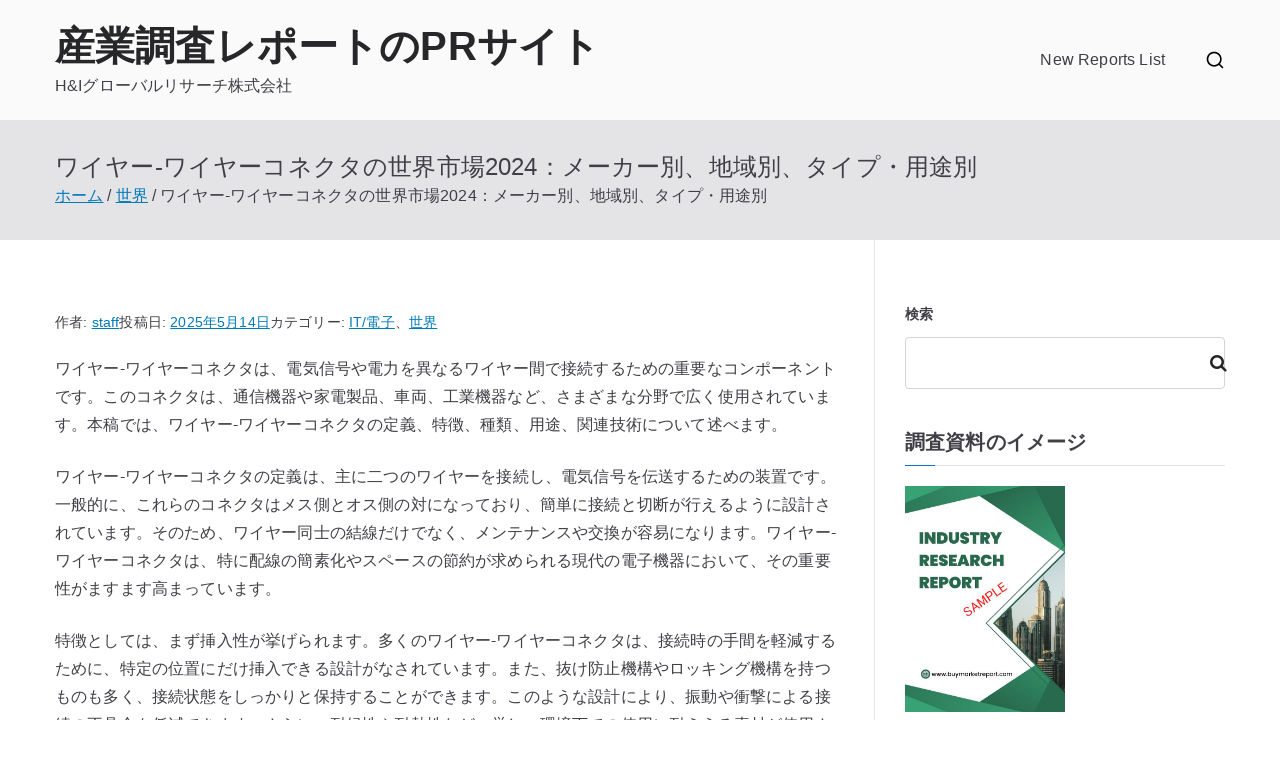

--- FILE ---
content_type: text/html; charset=UTF-8
request_url: https://www.buymarketreport.net/global-wire-to-wire-connectors-market-gir24mkt357155/
body_size: 20354
content:

<!doctype html>
		<html lang="ja">
		
	<head>

				<meta charset="UTF-8">
		<meta name="viewport" content="width=device-width, initial-scale=1">
		<link rel="profile" href="http://gmpg.org/xfn/11">
		
		<meta name='robots' content='index, follow, max-image-preview:large, max-snippet:-1, max-video-preview:-1' />
	<style>img:is([sizes="auto" i], [sizes^="auto," i]) { contain-intrinsic-size: 3000px 1500px }</style>
	
	<!-- This site is optimized with the Yoast SEO plugin v22.6 - https://yoast.com/wordpress/plugins/seo/ -->
	<title>ワイヤー-ワイヤーコネクタの世界市場予測（～2030年）：タイプ別（小型、密閉型）、用途別（照明、空調設備、業務用冷蔵庫、モバイル機器、その他）</title>
	<link rel="canonical" href="https://www.buymarketreport.net/global-wire-to-wire-connectors-market-gir24mkt357155/" />
	<meta property="og:locale" content="ja_JP" />
	<meta property="og:type" content="article" />
	<meta property="og:title" content="ワイヤー-ワイヤーコネクタの世界市場予測（～2030年）：タイプ別（小型、密閉型）、用途別（照明、空調設備、業務用冷蔵庫、モバイル機器、その他）" />
	<meta property="og:description" content="GlobalInfoResearch社の最新調査によると、世界のワイヤー-ワイヤーコネクタ市場規模は2023年にxxxx米ドルと評価され、2030年までに年平均xxxx%でxxxx米ドルに成長すると予測されています。 本レポートは、世界のワイヤー-ワイヤーコネクタ市場に関する詳細かつ包括的な分析です。メーカー別、地域別・国別、タイプ別、用途別の定量分析および定性分析を行っています。市場は絶え間なく変化しているため、本レポートでは競争、需給動向、多くの市場における需要の変化に影響を与える主な要因を調査しています。選定した競合企業の会社概要と製品例、および選定したいくつかのリーダー企業の2024年までの市場シェア予測を掲載しています。 *** 主な特徴 *** ワイヤー-ワイヤーコネクタの世界市場規模および予測：消費金額（百万ドル）、販売数量、平均販売価格、2019-2030年 ワイヤー-ワイヤーコネクタの地域別・国別の市場規模および予測：消費金額（百万ドル）、販売数量、平均販売価格、2019-2030年 ワイヤー-ワイヤーコネクタのタイプ別・用途別の市場規模および予測：消費金額（百万ドル）、販売数量、平均販売価格、2019-2030年 ワイヤー-ワイヤーコネクタの世界主要メーカーの市場シェア、売上高（百万ドル）、販売数量、平均販売単価、2019-2024年 本レポートの主な目的は以下の通りです： - 世界および主要国の市場規模を把握する - ワイヤー-ワイヤーコネクタの成長の可能性を分析する - 各製品と最終用途市場の将来成長を予測する - 市場に影響を与える競争要因を分析する 本レポートでは、世界のワイヤー-ワイヤーコネクタ市場における主要企業を、会社概要、販売数量、売上高、価格、粗利益率、製品ポートフォリオ、地理的プレゼンス、主要動向などのパラメータに基づいて紹介しています。本調査の対象となる主要企業には、TE Connectivity、 3M、 AVX、 Molex、 HIROSE Electric Group、 JST Mfg、 Huawei、 Samtec、 Ideal Electrical、 ABB、 Leocoなどが含まれます。 また、本レポートは市場の促進要因、阻害要因、機会、新製品の発売や承認に関する重要なインサイトを提供します。 *** 市場セグメンテーション ワイヤー-ワイヤーコネクタ市場はタイプ別と用途別に区分されます。セグメント間の成長については2019-2030年の期間においてタイプ別と用途別の消費額の正確な計算と予測を数量と金額で提供します。この分析は、適格なニッチ市場をターゲットとすることでビジネスを拡大するのに役立ちます。 [タイプ別市場セグメント] 小型、密閉型 [用途別市場セグメント] 照明、空調設備、業務用冷蔵庫、モバイル機器、その他 [主要プレーヤー] TE Connectivity、 3M、 AVX、 Molex、 HIROSE Electric Group、 JST Mfg、 Huawei、 Samtec、 Ideal Electrical、 ABB、 Leoco [地域別市場セグメント] - 北米（アメリカ、カナダ、メキシコ） - ヨーロッパ（ドイツ、フランス、イギリス、ロシア、イタリア、その他） - アジア太平洋（中国、日本、韓国、インド、東南アジア、オーストラリア） - 南米（ブラジル、アルゼンチン、コロンビア、その他） - 中東・アフリカ（サウジアラビア、UAE、エジプト、南アフリカ、その他） ※本レポートの内容は、全15章で構成されています。 第1章では、ワイヤー-ワイヤーコネクタの製品範囲、市場概要、市場推計の注意点、基準年について説明する。 第2章では、2019年から2024年までのワイヤー-ワイヤーコネクタの価格、販売数量、売上、世界市場シェアとともに、ワイヤー-ワイヤーコネクタのトップメーカーのプロフィールを紹介する。 第3章では、ワイヤー-ワイヤーコネクタの競争状況、販売数量、売上、トップメーカーの世界市場シェアを景観対比によって強調的に分析する。 第4章では、ワイヤー-ワイヤーコネクタの内訳データを地域レベルで示し、2019年から2030年までの地域別の販売数量、消費量、成長を示す。 第5章と第6章では、2019年から2030年まで、タイプ別、用途別に売上高を区分し、タイプ別、用途別の売上高シェアと成長率を示す。 第7章、第8章、第9章、第10章、第11章では、2019年から2024年までの世界の主要国の販売数量、消費量、市場シェアとともに、国レベルでの販売データを分析する。2025年から2030年までのワイヤー-ワイヤーコネクタの市場予測は販売量と売上をベースに地域別、タイプ別、用途別で掲載する。 第12章、市場ダイナミクス、促進要因、阻害要因、トレンド、ポーターズファイブフォース分析。 第13章、ワイヤー-ワイヤーコネクタの主要原材料、主要サプライヤー、産業チェーン。 第14章と第15章では、ワイヤー-ワイヤーコネクタの販売チャネル、販売代理店、顧客、調査結果と結論について説明する。" />
	<meta property="og:url" content="https://www.buymarketreport.net/global-wire-to-wire-connectors-market-gir24mkt357155/" />
	<meta property="og:site_name" content="産業調査レポートのPRサイト" />
	<meta property="article:published_time" content="2025-05-14T07:25:08+00:00" />
	<meta property="article:modified_time" content="2026-01-05T03:45:13+00:00" />
	<meta name="author" content="staff" />
	<meta name="twitter:card" content="summary_large_image" />
	<meta name="twitter:label1" content="執筆者" />
	<meta name="twitter:data1" content="staff" />
	<meta name="twitter:label2" content="推定読み取り時間" />
	<meta name="twitter:data2" content="2分" />
	<script type="application/ld+json" class="yoast-schema-graph">{"@context":"https://schema.org","@graph":[{"@type":"WebPage","@id":"https://www.buymarketreport.net/global-wire-to-wire-connectors-market-gir24mkt357155/","url":"https://www.buymarketreport.net/global-wire-to-wire-connectors-market-gir24mkt357155/","name":"ワイヤー-ワイヤーコネクタの世界市場予測（～2030年）：タイプ別（小型、密閉型）、用途別（照明、空調設備、業務用冷蔵庫、モバイル機器、その他）","isPartOf":{"@id":"https://www.buymarketreport.net/#website"},"datePublished":"2025-05-14T07:25:08+00:00","dateModified":"2026-01-05T03:45:13+00:00","author":{"@id":"https://www.buymarketreport.net/#/schema/person/d9b5abea9f606defa65423db19955cbe"},"breadcrumb":{"@id":"https://www.buymarketreport.net/global-wire-to-wire-connectors-market-gir24mkt357155/#breadcrumb"},"inLanguage":"ja","potentialAction":[{"@type":"ReadAction","target":["https://www.buymarketreport.net/global-wire-to-wire-connectors-market-gir24mkt357155/"]}]},{"@type":"BreadcrumbList","@id":"https://www.buymarketreport.net/global-wire-to-wire-connectors-market-gir24mkt357155/#breadcrumb","itemListElement":[{"@type":"ListItem","position":1,"name":"ホーム","item":"https://www.buymarketreport.net/"},{"@type":"ListItem","position":2,"name":"ワイヤー-ワイヤーコネクタの世界市場2024：メーカー別、地域別、タイプ・用途別"}]},{"@type":"WebSite","@id":"https://www.buymarketreport.net/#website","url":"https://www.buymarketreport.net/","name":"産業調査レポートのPRサイト","description":"H&amp;Iグローバルリサーチ株式会社","potentialAction":[{"@type":"SearchAction","target":{"@type":"EntryPoint","urlTemplate":"https://www.buymarketreport.net/?s={search_term_string}"},"query-input":"required name=search_term_string"}],"inLanguage":"ja"},{"@type":"Person","@id":"https://www.buymarketreport.net/#/schema/person/d9b5abea9f606defa65423db19955cbe","name":"staff","image":{"@type":"ImageObject","inLanguage":"ja","@id":"https://www.buymarketreport.net/#/schema/person/image/","url":"https://secure.gravatar.com/avatar/8cbe903ddeffc1b8885b566a3bdd8ab2?s=96&d=mm&r=g","contentUrl":"https://secure.gravatar.com/avatar/8cbe903ddeffc1b8885b566a3bdd8ab2?s=96&d=mm&r=g","caption":"staff"},"url":"https://www.buymarketreport.net/author/staff/"}]}</script>
	<!-- / Yoast SEO plugin. -->


<link rel="alternate" type="application/rss+xml" title="産業調査レポートのPRサイト &raquo; フィード" href="https://www.buymarketreport.net/feed/" />
<link rel="alternate" type="application/rss+xml" title="産業調査レポートのPRサイト &raquo; コメントフィード" href="https://www.buymarketreport.net/comments/feed/" />
<script type="text/javascript">
/* <![CDATA[ */
window._wpemojiSettings = {"baseUrl":"https:\/\/s.w.org\/images\/core\/emoji\/15.0.3\/72x72\/","ext":".png","svgUrl":"https:\/\/s.w.org\/images\/core\/emoji\/15.0.3\/svg\/","svgExt":".svg","source":{"concatemoji":"https:\/\/www.buymarketreport.net\/wp-includes\/js\/wp-emoji-release.min.js?ver=6.7.2"}};
/*! This file is auto-generated */
!function(i,n){var o,s,e;function c(e){try{var t={supportTests:e,timestamp:(new Date).valueOf()};sessionStorage.setItem(o,JSON.stringify(t))}catch(e){}}function p(e,t,n){e.clearRect(0,0,e.canvas.width,e.canvas.height),e.fillText(t,0,0);var t=new Uint32Array(e.getImageData(0,0,e.canvas.width,e.canvas.height).data),r=(e.clearRect(0,0,e.canvas.width,e.canvas.height),e.fillText(n,0,0),new Uint32Array(e.getImageData(0,0,e.canvas.width,e.canvas.height).data));return t.every(function(e,t){return e===r[t]})}function u(e,t,n){switch(t){case"flag":return n(e,"\ud83c\udff3\ufe0f\u200d\u26a7\ufe0f","\ud83c\udff3\ufe0f\u200b\u26a7\ufe0f")?!1:!n(e,"\ud83c\uddfa\ud83c\uddf3","\ud83c\uddfa\u200b\ud83c\uddf3")&&!n(e,"\ud83c\udff4\udb40\udc67\udb40\udc62\udb40\udc65\udb40\udc6e\udb40\udc67\udb40\udc7f","\ud83c\udff4\u200b\udb40\udc67\u200b\udb40\udc62\u200b\udb40\udc65\u200b\udb40\udc6e\u200b\udb40\udc67\u200b\udb40\udc7f");case"emoji":return!n(e,"\ud83d\udc26\u200d\u2b1b","\ud83d\udc26\u200b\u2b1b")}return!1}function f(e,t,n){var r="undefined"!=typeof WorkerGlobalScope&&self instanceof WorkerGlobalScope?new OffscreenCanvas(300,150):i.createElement("canvas"),a=r.getContext("2d",{willReadFrequently:!0}),o=(a.textBaseline="top",a.font="600 32px Arial",{});return e.forEach(function(e){o[e]=t(a,e,n)}),o}function t(e){var t=i.createElement("script");t.src=e,t.defer=!0,i.head.appendChild(t)}"undefined"!=typeof Promise&&(o="wpEmojiSettingsSupports",s=["flag","emoji"],n.supports={everything:!0,everythingExceptFlag:!0},e=new Promise(function(e){i.addEventListener("DOMContentLoaded",e,{once:!0})}),new Promise(function(t){var n=function(){try{var e=JSON.parse(sessionStorage.getItem(o));if("object"==typeof e&&"number"==typeof e.timestamp&&(new Date).valueOf()<e.timestamp+604800&&"object"==typeof e.supportTests)return e.supportTests}catch(e){}return null}();if(!n){if("undefined"!=typeof Worker&&"undefined"!=typeof OffscreenCanvas&&"undefined"!=typeof URL&&URL.createObjectURL&&"undefined"!=typeof Blob)try{var e="postMessage("+f.toString()+"("+[JSON.stringify(s),u.toString(),p.toString()].join(",")+"));",r=new Blob([e],{type:"text/javascript"}),a=new Worker(URL.createObjectURL(r),{name:"wpTestEmojiSupports"});return void(a.onmessage=function(e){c(n=e.data),a.terminate(),t(n)})}catch(e){}c(n=f(s,u,p))}t(n)}).then(function(e){for(var t in e)n.supports[t]=e[t],n.supports.everything=n.supports.everything&&n.supports[t],"flag"!==t&&(n.supports.everythingExceptFlag=n.supports.everythingExceptFlag&&n.supports[t]);n.supports.everythingExceptFlag=n.supports.everythingExceptFlag&&!n.supports.flag,n.DOMReady=!1,n.readyCallback=function(){n.DOMReady=!0}}).then(function(){return e}).then(function(){var e;n.supports.everything||(n.readyCallback(),(e=n.source||{}).concatemoji?t(e.concatemoji):e.wpemoji&&e.twemoji&&(t(e.twemoji),t(e.wpemoji)))}))}((window,document),window._wpemojiSettings);
/* ]]> */
</script>
<style id='wp-emoji-styles-inline-css' type='text/css'>

	img.wp-smiley, img.emoji {
		display: inline !important;
		border: none !important;
		box-shadow: none !important;
		height: 1em !important;
		width: 1em !important;
		margin: 0 0.07em !important;
		vertical-align: -0.1em !important;
		background: none !important;
		padding: 0 !important;
	}
</style>
<link rel='stylesheet' id='wp-block-library-css' href='https://www.buymarketreport.net/wp-includes/css/dist/block-library/style.min.css?ver=6.7.2' type='text/css' media='all' />
<style id='wp-block-library-theme-inline-css' type='text/css'>
.wp-block-audio :where(figcaption){color:#555;font-size:13px;text-align:center}.is-dark-theme .wp-block-audio :where(figcaption){color:#ffffffa6}.wp-block-audio{margin:0 0 1em}.wp-block-code{border:1px solid #ccc;border-radius:4px;font-family:Menlo,Consolas,monaco,monospace;padding:.8em 1em}.wp-block-embed :where(figcaption){color:#555;font-size:13px;text-align:center}.is-dark-theme .wp-block-embed :where(figcaption){color:#ffffffa6}.wp-block-embed{margin:0 0 1em}.blocks-gallery-caption{color:#555;font-size:13px;text-align:center}.is-dark-theme .blocks-gallery-caption{color:#ffffffa6}:root :where(.wp-block-image figcaption){color:#555;font-size:13px;text-align:center}.is-dark-theme :root :where(.wp-block-image figcaption){color:#ffffffa6}.wp-block-image{margin:0 0 1em}.wp-block-pullquote{border-bottom:4px solid;border-top:4px solid;color:currentColor;margin-bottom:1.75em}.wp-block-pullquote cite,.wp-block-pullquote footer,.wp-block-pullquote__citation{color:currentColor;font-size:.8125em;font-style:normal;text-transform:uppercase}.wp-block-quote{border-left:.25em solid;margin:0 0 1.75em;padding-left:1em}.wp-block-quote cite,.wp-block-quote footer{color:currentColor;font-size:.8125em;font-style:normal;position:relative}.wp-block-quote:where(.has-text-align-right){border-left:none;border-right:.25em solid;padding-left:0;padding-right:1em}.wp-block-quote:where(.has-text-align-center){border:none;padding-left:0}.wp-block-quote.is-large,.wp-block-quote.is-style-large,.wp-block-quote:where(.is-style-plain){border:none}.wp-block-search .wp-block-search__label{font-weight:700}.wp-block-search__button{border:1px solid #ccc;padding:.375em .625em}:where(.wp-block-group.has-background){padding:1.25em 2.375em}.wp-block-separator.has-css-opacity{opacity:.4}.wp-block-separator{border:none;border-bottom:2px solid;margin-left:auto;margin-right:auto}.wp-block-separator.has-alpha-channel-opacity{opacity:1}.wp-block-separator:not(.is-style-wide):not(.is-style-dots){width:100px}.wp-block-separator.has-background:not(.is-style-dots){border-bottom:none;height:1px}.wp-block-separator.has-background:not(.is-style-wide):not(.is-style-dots){height:2px}.wp-block-table{margin:0 0 1em}.wp-block-table td,.wp-block-table th{word-break:normal}.wp-block-table :where(figcaption){color:#555;font-size:13px;text-align:center}.is-dark-theme .wp-block-table :where(figcaption){color:#ffffffa6}.wp-block-video :where(figcaption){color:#555;font-size:13px;text-align:center}.is-dark-theme .wp-block-video :where(figcaption){color:#ffffffa6}.wp-block-video{margin:0 0 1em}:root :where(.wp-block-template-part.has-background){margin-bottom:0;margin-top:0;padding:1.25em 2.375em}
</style>
<style id='hot-random-image-hot-random-image-block-style-inline-css' type='text/css'>
/*!***************************************************************************************************************************************************************************************************************************************!*\
  !*** css ./node_modules/css-loader/dist/cjs.js??ruleSet[1].rules[4].use[1]!./node_modules/postcss-loader/dist/cjs.js??ruleSet[1].rules[4].use[2]!./node_modules/sass-loader/dist/cjs.js??ruleSet[1].rules[4].use[3]!./src/style.scss ***!
  \***************************************************************************************************************************************************************************************************************************************/
/**
 * The following styles get applied both on the front of your site
 * and in the editor.
 *
 * Replace them with your own styles or remove the file completely.
 */

/*# sourceMappingURL=style-index.css.map*/
</style>
<style id='global-styles-inline-css' type='text/css'>
:root{--wp--preset--aspect-ratio--square: 1;--wp--preset--aspect-ratio--4-3: 4/3;--wp--preset--aspect-ratio--3-4: 3/4;--wp--preset--aspect-ratio--3-2: 3/2;--wp--preset--aspect-ratio--2-3: 2/3;--wp--preset--aspect-ratio--16-9: 16/9;--wp--preset--aspect-ratio--9-16: 9/16;--wp--preset--color--black: #000000;--wp--preset--color--cyan-bluish-gray: #abb8c3;--wp--preset--color--white: #ffffff;--wp--preset--color--pale-pink: #f78da7;--wp--preset--color--vivid-red: #cf2e2e;--wp--preset--color--luminous-vivid-orange: #ff6900;--wp--preset--color--luminous-vivid-amber: #fcb900;--wp--preset--color--light-green-cyan: #7bdcb5;--wp--preset--color--vivid-green-cyan: #00d084;--wp--preset--color--pale-cyan-blue: #8ed1fc;--wp--preset--color--vivid-cyan-blue: #0693e3;--wp--preset--color--vivid-purple: #9b51e0;--wp--preset--gradient--vivid-cyan-blue-to-vivid-purple: linear-gradient(135deg,rgba(6,147,227,1) 0%,rgb(155,81,224) 100%);--wp--preset--gradient--light-green-cyan-to-vivid-green-cyan: linear-gradient(135deg,rgb(122,220,180) 0%,rgb(0,208,130) 100%);--wp--preset--gradient--luminous-vivid-amber-to-luminous-vivid-orange: linear-gradient(135deg,rgba(252,185,0,1) 0%,rgba(255,105,0,1) 100%);--wp--preset--gradient--luminous-vivid-orange-to-vivid-red: linear-gradient(135deg,rgba(255,105,0,1) 0%,rgb(207,46,46) 100%);--wp--preset--gradient--very-light-gray-to-cyan-bluish-gray: linear-gradient(135deg,rgb(238,238,238) 0%,rgb(169,184,195) 100%);--wp--preset--gradient--cool-to-warm-spectrum: linear-gradient(135deg,rgb(74,234,220) 0%,rgb(151,120,209) 20%,rgb(207,42,186) 40%,rgb(238,44,130) 60%,rgb(251,105,98) 80%,rgb(254,248,76) 100%);--wp--preset--gradient--blush-light-purple: linear-gradient(135deg,rgb(255,206,236) 0%,rgb(152,150,240) 100%);--wp--preset--gradient--blush-bordeaux: linear-gradient(135deg,rgb(254,205,165) 0%,rgb(254,45,45) 50%,rgb(107,0,62) 100%);--wp--preset--gradient--luminous-dusk: linear-gradient(135deg,rgb(255,203,112) 0%,rgb(199,81,192) 50%,rgb(65,88,208) 100%);--wp--preset--gradient--pale-ocean: linear-gradient(135deg,rgb(255,245,203) 0%,rgb(182,227,212) 50%,rgb(51,167,181) 100%);--wp--preset--gradient--electric-grass: linear-gradient(135deg,rgb(202,248,128) 0%,rgb(113,206,126) 100%);--wp--preset--gradient--midnight: linear-gradient(135deg,rgb(2,3,129) 0%,rgb(40,116,252) 100%);--wp--preset--font-size--small: 13px;--wp--preset--font-size--medium: 20px;--wp--preset--font-size--large: 36px;--wp--preset--font-size--x-large: 42px;--wp--preset--spacing--20: 0.44rem;--wp--preset--spacing--30: 0.67rem;--wp--preset--spacing--40: 1rem;--wp--preset--spacing--50: 1.5rem;--wp--preset--spacing--60: 2.25rem;--wp--preset--spacing--70: 3.38rem;--wp--preset--spacing--80: 5.06rem;--wp--preset--shadow--natural: 6px 6px 9px rgba(0, 0, 0, 0.2);--wp--preset--shadow--deep: 12px 12px 50px rgba(0, 0, 0, 0.4);--wp--preset--shadow--sharp: 6px 6px 0px rgba(0, 0, 0, 0.2);--wp--preset--shadow--outlined: 6px 6px 0px -3px rgba(255, 255, 255, 1), 6px 6px rgba(0, 0, 0, 1);--wp--preset--shadow--crisp: 6px 6px 0px rgba(0, 0, 0, 1);}:root { --wp--style--global--content-size: 760px;--wp--style--global--wide-size: 1160px; }:where(body) { margin: 0; }.wp-site-blocks > .alignleft { float: left; margin-right: 2em; }.wp-site-blocks > .alignright { float: right; margin-left: 2em; }.wp-site-blocks > .aligncenter { justify-content: center; margin-left: auto; margin-right: auto; }:where(.wp-site-blocks) > * { margin-block-start: 24px; margin-block-end: 0; }:where(.wp-site-blocks) > :first-child { margin-block-start: 0; }:where(.wp-site-blocks) > :last-child { margin-block-end: 0; }:root { --wp--style--block-gap: 24px; }:root :where(.is-layout-flow) > :first-child{margin-block-start: 0;}:root :where(.is-layout-flow) > :last-child{margin-block-end: 0;}:root :where(.is-layout-flow) > *{margin-block-start: 24px;margin-block-end: 0;}:root :where(.is-layout-constrained) > :first-child{margin-block-start: 0;}:root :where(.is-layout-constrained) > :last-child{margin-block-end: 0;}:root :where(.is-layout-constrained) > *{margin-block-start: 24px;margin-block-end: 0;}:root :where(.is-layout-flex){gap: 24px;}:root :where(.is-layout-grid){gap: 24px;}.is-layout-flow > .alignleft{float: left;margin-inline-start: 0;margin-inline-end: 2em;}.is-layout-flow > .alignright{float: right;margin-inline-start: 2em;margin-inline-end: 0;}.is-layout-flow > .aligncenter{margin-left: auto !important;margin-right: auto !important;}.is-layout-constrained > .alignleft{float: left;margin-inline-start: 0;margin-inline-end: 2em;}.is-layout-constrained > .alignright{float: right;margin-inline-start: 2em;margin-inline-end: 0;}.is-layout-constrained > .aligncenter{margin-left: auto !important;margin-right: auto !important;}.is-layout-constrained > :where(:not(.alignleft):not(.alignright):not(.alignfull)){max-width: var(--wp--style--global--content-size);margin-left: auto !important;margin-right: auto !important;}.is-layout-constrained > .alignwide{max-width: var(--wp--style--global--wide-size);}body .is-layout-flex{display: flex;}.is-layout-flex{flex-wrap: wrap;align-items: center;}.is-layout-flex > :is(*, div){margin: 0;}body .is-layout-grid{display: grid;}.is-layout-grid > :is(*, div){margin: 0;}body{padding-top: 0px;padding-right: 0px;padding-bottom: 0px;padding-left: 0px;}a:where(:not(.wp-element-button)){text-decoration: underline;}:root :where(.wp-element-button, .wp-block-button__link){background-color: #32373c;border-width: 0;color: #fff;font-family: inherit;font-size: inherit;line-height: inherit;padding: calc(0.667em + 2px) calc(1.333em + 2px);text-decoration: none;}.has-black-color{color: var(--wp--preset--color--black) !important;}.has-cyan-bluish-gray-color{color: var(--wp--preset--color--cyan-bluish-gray) !important;}.has-white-color{color: var(--wp--preset--color--white) !important;}.has-pale-pink-color{color: var(--wp--preset--color--pale-pink) !important;}.has-vivid-red-color{color: var(--wp--preset--color--vivid-red) !important;}.has-luminous-vivid-orange-color{color: var(--wp--preset--color--luminous-vivid-orange) !important;}.has-luminous-vivid-amber-color{color: var(--wp--preset--color--luminous-vivid-amber) !important;}.has-light-green-cyan-color{color: var(--wp--preset--color--light-green-cyan) !important;}.has-vivid-green-cyan-color{color: var(--wp--preset--color--vivid-green-cyan) !important;}.has-pale-cyan-blue-color{color: var(--wp--preset--color--pale-cyan-blue) !important;}.has-vivid-cyan-blue-color{color: var(--wp--preset--color--vivid-cyan-blue) !important;}.has-vivid-purple-color{color: var(--wp--preset--color--vivid-purple) !important;}.has-black-background-color{background-color: var(--wp--preset--color--black) !important;}.has-cyan-bluish-gray-background-color{background-color: var(--wp--preset--color--cyan-bluish-gray) !important;}.has-white-background-color{background-color: var(--wp--preset--color--white) !important;}.has-pale-pink-background-color{background-color: var(--wp--preset--color--pale-pink) !important;}.has-vivid-red-background-color{background-color: var(--wp--preset--color--vivid-red) !important;}.has-luminous-vivid-orange-background-color{background-color: var(--wp--preset--color--luminous-vivid-orange) !important;}.has-luminous-vivid-amber-background-color{background-color: var(--wp--preset--color--luminous-vivid-amber) !important;}.has-light-green-cyan-background-color{background-color: var(--wp--preset--color--light-green-cyan) !important;}.has-vivid-green-cyan-background-color{background-color: var(--wp--preset--color--vivid-green-cyan) !important;}.has-pale-cyan-blue-background-color{background-color: var(--wp--preset--color--pale-cyan-blue) !important;}.has-vivid-cyan-blue-background-color{background-color: var(--wp--preset--color--vivid-cyan-blue) !important;}.has-vivid-purple-background-color{background-color: var(--wp--preset--color--vivid-purple) !important;}.has-black-border-color{border-color: var(--wp--preset--color--black) !important;}.has-cyan-bluish-gray-border-color{border-color: var(--wp--preset--color--cyan-bluish-gray) !important;}.has-white-border-color{border-color: var(--wp--preset--color--white) !important;}.has-pale-pink-border-color{border-color: var(--wp--preset--color--pale-pink) !important;}.has-vivid-red-border-color{border-color: var(--wp--preset--color--vivid-red) !important;}.has-luminous-vivid-orange-border-color{border-color: var(--wp--preset--color--luminous-vivid-orange) !important;}.has-luminous-vivid-amber-border-color{border-color: var(--wp--preset--color--luminous-vivid-amber) !important;}.has-light-green-cyan-border-color{border-color: var(--wp--preset--color--light-green-cyan) !important;}.has-vivid-green-cyan-border-color{border-color: var(--wp--preset--color--vivid-green-cyan) !important;}.has-pale-cyan-blue-border-color{border-color: var(--wp--preset--color--pale-cyan-blue) !important;}.has-vivid-cyan-blue-border-color{border-color: var(--wp--preset--color--vivid-cyan-blue) !important;}.has-vivid-purple-border-color{border-color: var(--wp--preset--color--vivid-purple) !important;}.has-vivid-cyan-blue-to-vivid-purple-gradient-background{background: var(--wp--preset--gradient--vivid-cyan-blue-to-vivid-purple) !important;}.has-light-green-cyan-to-vivid-green-cyan-gradient-background{background: var(--wp--preset--gradient--light-green-cyan-to-vivid-green-cyan) !important;}.has-luminous-vivid-amber-to-luminous-vivid-orange-gradient-background{background: var(--wp--preset--gradient--luminous-vivid-amber-to-luminous-vivid-orange) !important;}.has-luminous-vivid-orange-to-vivid-red-gradient-background{background: var(--wp--preset--gradient--luminous-vivid-orange-to-vivid-red) !important;}.has-very-light-gray-to-cyan-bluish-gray-gradient-background{background: var(--wp--preset--gradient--very-light-gray-to-cyan-bluish-gray) !important;}.has-cool-to-warm-spectrum-gradient-background{background: var(--wp--preset--gradient--cool-to-warm-spectrum) !important;}.has-blush-light-purple-gradient-background{background: var(--wp--preset--gradient--blush-light-purple) !important;}.has-blush-bordeaux-gradient-background{background: var(--wp--preset--gradient--blush-bordeaux) !important;}.has-luminous-dusk-gradient-background{background: var(--wp--preset--gradient--luminous-dusk) !important;}.has-pale-ocean-gradient-background{background: var(--wp--preset--gradient--pale-ocean) !important;}.has-electric-grass-gradient-background{background: var(--wp--preset--gradient--electric-grass) !important;}.has-midnight-gradient-background{background: var(--wp--preset--gradient--midnight) !important;}.has-small-font-size{font-size: var(--wp--preset--font-size--small) !important;}.has-medium-font-size{font-size: var(--wp--preset--font-size--medium) !important;}.has-large-font-size{font-size: var(--wp--preset--font-size--large) !important;}.has-x-large-font-size{font-size: var(--wp--preset--font-size--x-large) !important;}
:root :where(.wp-block-pullquote){font-size: 1.5em;line-height: 1.6;}
</style>
<link rel='stylesheet' id='font-awesome-all-css' href='https://www.buymarketreport.net/wp-content/themes/zakra/assets/lib/font-awesome/css/all.min.css?ver=6.2.4' type='text/css' media='all' />
<link rel='stylesheet' id='font-awesome-solid-css' href='https://www.buymarketreport.net/wp-content/themes/zakra/assets/lib/font-awesome/css/solid.min.css?ver=6.2.4' type='text/css' media='all' />
<link rel='stylesheet' id='font-awesome-4-css' href='https://www.buymarketreport.net/wp-content/themes/zakra/assets/lib/font-awesome/css/font-awesome.min.css?ver=4.7.0' type='text/css' media='all' />
<link rel='stylesheet' id='zakra-style-css' href='https://www.buymarketreport.net/wp-content/themes/zakra/style.css?ver=6.7.2' type='text/css' media='all' />
<style id='zakra-style-inline-css' type='text/css'>
@media screen and (min-width: 768px) {.zak-primary{width:70%;}}.zak-footer-bar{color:#fafafa;}
</style>
<link rel="https://api.w.org/" href="https://www.buymarketreport.net/wp-json/" /><link rel="alternate" title="JSON" type="application/json" href="https://www.buymarketreport.net/wp-json/wp/v2/posts/618783" /><link rel="EditURI" type="application/rsd+xml" title="RSD" href="https://www.buymarketreport.net/xmlrpc.php?rsd" />
<meta name="generator" content="WordPress 6.7.2" />
<link rel='shortlink' href='https://www.buymarketreport.net/?p=618783' />
<link rel="alternate" title="oEmbed (JSON)" type="application/json+oembed" href="https://www.buymarketreport.net/wp-json/oembed/1.0/embed?url=https%3A%2F%2Fwww.buymarketreport.net%2Fglobal-wire-to-wire-connectors-market-gir24mkt357155%2F" />
<link rel="alternate" title="oEmbed (XML)" type="text/xml+oembed" href="https://www.buymarketreport.net/wp-json/oembed/1.0/embed?url=https%3A%2F%2Fwww.buymarketreport.net%2Fglobal-wire-to-wire-connectors-market-gir24mkt357155%2F&#038;format=xml" />

		<style type="text/css">
			
					</style>

		
	</head>

<body class="post-template-default single single-post postid-618783 single-format-standard zak-site-layout--right zak-container--wide zak-content-area--bordered has-page-header has-breadcrumbs">


		<div id="page" class="zak-site">
				<a class="skip-link screen-reader-text" href="#zak-content">内容をスキップ</a>
		
		<header id="zak-masthead" class="zak-header zak-layout-1 zak-layout-1-style-1">
		
			
					<div class="zak-main-header">
			<div class="zak-container">
				<div class="zak-row">
		
	<div class="zak-header-col zak-header-col--1">

		
<div class="site-branding">
		<div class="site-info-wrap">
		
		<p class="site-title ">
		<a href="https://www.buymarketreport.net/" rel="home">産業調査レポートのPRサイト</a>
	</p>


				<p class="site-description ">H&amp;Iグローバルリサーチ株式会社</p>
		</div>
</div><!-- .site-branding -->

	</div> <!-- /.zak-header__block--one -->


	<div class="zak-header-col zak-header-col--2">

					
<nav id="zak-primary-nav" class="zak-main-nav main-navigation zak-primary-nav zak-layout-1 zak-layout-1-style-1">
	<ul id="zak-primary-menu" class="zak-primary-menu"><li class=""><a href="https://www.buymarketreport.net/new-reports-list/">New Reports List</a></li>
</ul></nav><!-- #zak-primary-nav -->


	<div class="zak-header-actions zak-header-actions--desktop">

		<div class="zak-header-action zak-header-search">
    <a href="#" class="zak-header-search__toggle">
        <svg class="zak-icon zakra-icon--magnifying-glass" xmlns="http://www.w3.org/2000/svg" viewBox="0 0 24 24"><path d="M21 22c-.3 0-.5-.1-.7-.3L16.6 18c-1.5 1.2-3.5 2-5.6 2-5 0-9-4-9-9s4-9 9-9 9 4 9 9c0 2.1-.7 4.1-2 5.6l3.7 3.7c.4.4.4 1 0 1.4-.2.2-.4.3-.7.3zM11 4c-3.9 0-7 3.1-7 7s3.1 7 7 7c1.9 0 3.6-.8 4.9-2 0 0 0-.1.1-.1s0 0 .1-.1c1.2-1.3 2-3 2-4.9C18 7.1 14.9 4 11 4z" /></svg>    </a>
    
<div class="zak-search-container">
<form role="search" method="get" class="zak-search-form" action="https://www.buymarketreport.net/">
	<label class="zak-search-field-label">
		<div class="zak-icon--search">

			<svg class="zak-icon zakra-icon--magnifying-glass" xmlns="http://www.w3.org/2000/svg" viewBox="0 0 24 24"><path d="M21 22c-.3 0-.5-.1-.7-.3L16.6 18c-1.5 1.2-3.5 2-5.6 2-5 0-9-4-9-9s4-9 9-9 9 4 9 9c0 2.1-.7 4.1-2 5.6l3.7 3.7c.4.4.4 1 0 1.4-.2.2-.4.3-.7.3zM11 4c-3.9 0-7 3.1-7 7s3.1 7 7 7c1.9 0 3.6-.8 4.9-2 0 0 0-.1.1-.1s0 0 .1-.1c1.2-1.3 2-3 2-4.9C18 7.1 14.9 4 11 4z" /></svg>
		</div>

		<span class="screen-reader-text">Search for:</span>

		<input type="search"
				class="zak-search-field"
				placeholder="Type &amp; hit Enter &hellip;"
				value=""
				name="s"
				title="Search for:"
		>
	</label>

	<input type="submit" class="zak-search-submit"
			value="Search" />

		<input type="hidden" name="post_type" value="product" />
	</form>
<button class="zak-icon--close" role="button">
</button>
</div>
</div>

			</div> <!-- #zak-header-actions -->

	

<div class="zak-toggle-menu "

	>

	
	<button class="zak-menu-toggle"
			aria-label="メインメニュー" >

		<svg class="zak-icon zakra-icon--magnifying-glass-bars" xmlns="http://www.w3.org/2000/svg" viewBox="0 0 24 24"><path d="M17 20H3a1 1 0 0 1 0-2h14a1 1 0 0 1 0 2Zm4-2a1 1 0 0 1-.71-.29L18 15.4a6.29 6.29 0 0 1-10-5A6.43 6.43 0 0 1 14.3 4a6.31 6.31 0 0 1 6.3 6.3 6.22 6.22 0 0 1-1.2 3.7l2.31 2.3a1 1 0 0 1 0 1.42A1 1 0 0 1 21 18ZM14.3 6a4.41 4.41 0 0 0-4.3 4.4 4.25 4.25 0 0 0 4.3 4.2 4.36 4.36 0 0 0 4.3-4.3A4.36 4.36 0 0 0 14.3 6ZM6 14H3a1 1 0 0 1 0-2h3a1 1 0 0 1 0 2Zm0-6H3a1 1 0 0 1 0-2h3a1 1 0 0 1 0 2Z" /></svg>
	</button> <!-- /.zak-menu-toggle -->

	<nav id="zak-mobile-nav" class="zak-main-nav zak-mobile-nav"

		>

		<div class="zak-mobile-nav__header">
							
<div class="zak-search-container">
<form role="search" method="get" class="zak-search-form" action="https://www.buymarketreport.net/">
	<label class="zak-search-field-label">
		<div class="zak-icon--search">

			<svg class="zak-icon zakra-icon--magnifying-glass" xmlns="http://www.w3.org/2000/svg" viewBox="0 0 24 24"><path d="M21 22c-.3 0-.5-.1-.7-.3L16.6 18c-1.5 1.2-3.5 2-5.6 2-5 0-9-4-9-9s4-9 9-9 9 4 9 9c0 2.1-.7 4.1-2 5.6l3.7 3.7c.4.4.4 1 0 1.4-.2.2-.4.3-.7.3zM11 4c-3.9 0-7 3.1-7 7s3.1 7 7 7c1.9 0 3.6-.8 4.9-2 0 0 0-.1.1-.1s0 0 .1-.1c1.2-1.3 2-3 2-4.9C18 7.1 14.9 4 11 4z" /></svg>
		</div>

		<span class="screen-reader-text">Search for:</span>

		<input type="search"
				class="zak-search-field"
				placeholder="Type &amp; hit Enter &hellip;"
				value=""
				name="s"
				title="Search for:"
		>
	</label>

	<input type="submit" class="zak-search-submit"
			value="Search" />

		<input type="hidden" name="post_type" value="product" />
	</form>
<button class="zak-icon--close" role="button">
</button>
</div>
			
			<!-- Mobile nav close icon. -->
			<button id="zak-mobile-nav-close" class="zak-mobile-nav-close" aria-label="Close Button">
				<svg class="zak-icon zakra-icon--x-mark" xmlns="http://www.w3.org/2000/svg" viewBox="0 0 24 24"><path d="m14 12 7.6-7.6c.6-.6.6-1.5 0-2-.6-.6-1.5-.6-2 0L12 10 4.4 2.4c-.6-.6-1.5-.6-2 0s-.6 1.5 0 2L10 12l-7.6 7.6c-.6.6-.6 1.5 0 2 .3.3.6.4 1 .4s.7-.1 1-.4L12 14l7.6 7.6c.3.3.6.4 1 .4s.7-.1 1-.4c.6-.6.6-1.5 0-2L14 12z" /></svg>			</button>
		</div> <!-- /.zak-mobile-nav__header -->

		<ul id="zak-mobile-menu" class="zak-mobile-menu"><li class=""><a href="https://www.buymarketreport.net/new-reports-list/">New Reports List</a></li>
</ul>
			<div class="zak-mobile-menu-label">
							</div>

		
	</nav> <!-- /#zak-mobile-nav-->

</div> <!-- /.zak-toggle-menu -->

				</div> <!-- /.zak-header__block-two -->

				</div> <!-- /.zak-row -->
			</div> <!-- /.zak-container -->
		</div> <!-- /.zak-main-header -->
		

				</header><!-- #zak-masthead -->
		


<div class="zak-page-header zak-style-1">
	<div class="zak-container">
		<div class="zak-row">
					<div class="zak-page-header__title">
			<h1 class="zak-page-title">

				ワイヤー-ワイヤーコネクタの世界市場2024：メーカー別、地域別、タイプ・用途別
			</h1>

					</div>
				<div class="zak-breadcrumbs">

			<nav role="navigation" aria-label="パンくずリスト" class="breadcrumb-trail breadcrumbs" itemprop="breadcrumb"><ul class="trail-items" itemscope itemtype="http://schema.org/BreadcrumbList"><meta name="numberOfItems" content="3" /><meta name="itemListOrder" content="Ascending" /><li itemprop="itemListElement" itemscope itemtype="http://schema.org/ListItem" class="trail-item"><a href="https://www.buymarketreport.net/" rel="home" itemprop="item"><span itemprop="name">ホーム</span></a><meta itemprop="position" content="1" /></li><li itemprop="itemListElement" itemscope itemtype="http://schema.org/ListItem" class="trail-item"><a href="https://www.buymarketreport.net/category/%e4%b8%96%e7%95%8c/" itemprop="item"><span itemprop="name">世界</span></a><meta itemprop="position" content="2" /></li><li class="trail-item trail-end"><span>ワイヤー-ワイヤーコネクタの世界市場2024：メーカー別、地域別、タイプ・用途別</span></li></ul></nav>
		</div> <!-- /.zak-breadcrumbs -->
				</div> <!-- /.zak-row-->
	</div> <!-- /.zak-container-->
</div>
<!-- /.page-header -->

		<div id="zak-content" class="zak-content">
					<div class="zak-container">
				<div class="zak-row">
		
	<main id="zak-primary" class="zak-primary">
		
		
<article id="post-618783" class="zak-style-1 post-618783 post type-post status-publish format-standard hentry category-it- category-4 zakra-single-article zakra-article-post">
	
	<div class="zak-post-content">
	<header class="zak-entry-header">
			</header> <!-- .zak-entry-header -->
	<div class="zak-entry-meta">
		<span class="zak-byline"> 作者: <span class="author vcard"><a class="url fn n" href="https://www.buymarketreport.net/author/staff/">staff</a></span></span><span class="zak-posted-on">投稿日: <a href="https://www.buymarketreport.net/global-wire-to-wire-connectors-market-gir24mkt357155/" rel="bookmark"><time class="entry-date published updated" datetime="2025-05-14T16:25:08+09:00">2025年5月14日</time></a></span><span class="zak-cat-links">カテゴリー: <a href="https://www.buymarketreport.net/category/it-%e9%9b%bb%e5%ad%90/" rel="category tag">IT/電子</a>、<a href="https://www.buymarketreport.net/category/%e4%b8%96%e7%95%8c/" rel="category tag">世界</a></span>	</div> <!-- .zak-entry-meta -->

<div class="entry-content">
	<p>ワイヤー-ワイヤーコネクタは、電気信号や電力を異なるワイヤー間で接続するための重要なコンポーネントです。このコネクタは、通信機器や家電製品、車両、工業機器など、さまざまな分野で広く使用されています。本稿では、ワイヤー-ワイヤーコネクタの定義、特徴、種類、用途、関連技術について述べます。</p>
<p>ワイヤー-ワイヤーコネクタの定義は、主に二つのワイヤーを接続し、電気信号を伝送するための装置です。一般的に、これらのコネクタはメス側とオス側の対になっており、簡単に接続と切断が行えるように設計されています。そのため、ワイヤー同士の結線だけでなく、メンテナンスや交換が容易になります。ワイヤー-ワイヤーコネクタは、特に配線の簡素化やスペースの節約が求められる現代の電子機器において、その重要性がますます高まっています。</p>
<p>特徴としては、まず挿入性が挙げられます。多くのワイヤー-ワイヤーコネクタは、接続時の手間を軽減するために、特定の位置にだけ挿入できる設計がなされています。また、抜け防止機構やロッキング機構を持つものも多く、接続状態をしっかりと保持することができます。このような設計により、振動や衝撃による接続の不具合を低減できます。さらに、耐候性や耐熱性など、厳しい環境下での使用に耐えうる素材が使用されることが多いため、長期間にわたり信頼性の高い性能を維持できます。</p>
<p>ワイヤー-ワイヤーコネクタは、その形状や機能に応じてさまざまな種類が存在します。代表的な種類には、以下のようなものがあります。</p>
<p>1. **ハーネスコネクタ**：複数のワイヤーを束ねて接続するために使用されるコネクタです。自動車などでは、車両全体のワイヤーハーネスが利用されています。</p>
<p>2. **ターミナルブロック**：ワイヤーを一定の位置で集約し、接続・分岐するためのもので、主に工業機器での利用が多いです。</p>
<p>3. **RJコネクタ**：特に通信機器に使用されるもので、ネットワークケーブルの接続に広く用いられています。このコネクタは、デジタル信号の伝送において、高い精度と速度を提供します。</p>
<p>4. **ロック機構付きコネクタ**：接続時に自動的にロックされる機能を持ち、抜け防止効果があるため、特に振動の多い環境に向いています。</p>
<p>ワイヤー-ワイヤーコネクタの用途は非常に多岐にわたります。例えば、自動車産業では、エンジン制御ユニットやセンサー、各種電装品を接続するために使用されます。家庭用電化製品では、モーターやシステム基板を接続するために頻繁に使用されるほか、コンピュータや通信機器においてもデータの転送を行う重要な役割を果たします。また、工業分野では、ロボットや生産ラインで使用される各種センサーやアクチュエーターの接続にも利用されています。</p>
<p>さらに、ワイヤー-ワイヤーコネクタは関連技術と密接に関係しています。例えば、はんだ付けや圧着技術は、ワイヤーとコネクタが適切に接続されるために必要な技術です。これらの技術の向上により、より小型で高密度なコネクタの開発が進んでおり、通信や自動車の分野では特にその恩恵が顕著です。また、無線通信技術の進展に伴い、コネクタ自体も無線での利用が考慮されることが増えてきました。</p>
<p>最新の技術動向としては、IoT（Internet of Things）におけるワイヤレスソリューションが挙げられます。これにより、物理的な接続を必要としない通信手法が導入されつつありますが、依然としてワイヤー-ワイヤーコネクタは多くのシステムの基盤を支えており、その重要性は変わりません。また、電気自動車や再生可能エネルギー関連の技術においても、高効率なコネクタ技術の開発がますます進んでおり、次世代のエネルギー供給システムにおける役割も期待されています。</p>
<p>結論として、ワイヤー-ワイヤーコネクタは、電気機器の信頼性、安全性、効率性を確保するために非常に重要な役割を果たしています。その種類や用途は広範囲にわたり、関連技術の進化とともに進化し続けています。今後も新しい技術が導入されることで、ワイヤー-ワイヤーコネクタの機能性やデザインの革新が期待され、多様な分野での利用が進むことでしょう。</p>
<p>GlobalInfoResearch社の最新調査によると、世界のワイヤー-ワイヤーコネクタ市場規模は2023年にxxxx米ドルと評価され、2030年までに年平均xxxx%でxxxx米ドルに成長すると予測されています。<br />
本レポートは、世界のワイヤー-ワイヤーコネクタ市場に関する詳細かつ包括的な分析です。メーカー別、地域別・国別、タイプ別、用途別の定量分析および定性分析を行っています。市場は絶え間なく変化しているため、本レポートでは競争、需給動向、多くの市場における需要の変化に影響を与える主な要因を調査しています。選定した競合企業の会社概要と製品例、および選定したいくつかのリーダー企業の2024年までの市場シェア予測を掲載しています。</p>
<p>*** 主な特徴 ***</p>
<p>ワイヤー-ワイヤーコネクタの世界市場規模および予測：消費金額（百万ドル）、販売数量、平均販売価格、2019-2030年</p>
<p>ワイヤー-ワイヤーコネクタの地域別・国別の市場規模および予測：消費金額（百万ドル）、販売数量、平均販売価格、2019-2030年</p>
<p>ワイヤー-ワイヤーコネクタのタイプ別・用途別の市場規模および予測：消費金額（百万ドル）、販売数量、平均販売価格、2019-2030年</p>
<p>ワイヤー-ワイヤーコネクタの世界主要メーカーの市場シェア、売上高（百万ドル）、販売数量、平均販売単価、2019-2024年</p>
<p>本レポートの主な目的は以下の通りです：</p>
<p>&#8211; 世界および主要国の市場規模を把握する<br />
&#8211; ワイヤー-ワイヤーコネクタの成長の可能性を分析する<br />
&#8211; 各製品と最終用途市場の将来成長を予測する<br />
&#8211; 市場に影響を与える競争要因を分析する</p>
<p>本レポートでは、世界のワイヤー-ワイヤーコネクタ市場における主要企業を、会社概要、販売数量、売上高、価格、粗利益率、製品ポートフォリオ、地理的プレゼンス、主要動向などのパラメータに基づいて紹介しています。本調査の対象となる主要企業には、TE Connectivity、 3M、 AVX、 Molex、 HIROSE Electric Group、 JST Mfg、 Huawei、 Samtec、 Ideal Electrical、 ABB、 Leocoなどが含まれます。</p>
<p>また、本レポートは市場の促進要因、阻害要因、機会、新製品の発売や承認に関する重要なインサイトを提供します。</p>
<p>*** 市場セグメンテーション</p>
<p>ワイヤー-ワイヤーコネクタ市場はタイプ別と用途別に区分されます。セグメント間の成長については2019-2030年の期間においてタイプ別と用途別の消費額の正確な計算と予測を数量と金額で提供します。この分析は、適格なニッチ市場をターゲットとすることでビジネスを拡大するのに役立ちます。</p>
<p>[タイプ別市場セグメント]<br />
小型、密閉型</p>
<p>[用途別市場セグメント]<br />
照明、空調設備、業務用冷蔵庫、モバイル機器、その他</p>
<p>[主要プレーヤー]<br />
TE Connectivity、 3M、 AVX、 Molex、 HIROSE Electric Group、 JST Mfg、 Huawei、 Samtec、 Ideal Electrical、 ABB、 Leoco</p>
<p>[地域別市場セグメント]<br />
&#8211; 北米（アメリカ、カナダ、メキシコ）<br />
&#8211; ヨーロッパ（ドイツ、フランス、イギリス、ロシア、イタリア、その他）<br />
&#8211; アジア太平洋（中国、日本、韓国、インド、東南アジア、オーストラリア）<br />
&#8211; 南米（ブラジル、アルゼンチン、コロンビア、その他）<br />
&#8211; 中東・アフリカ（サウジアラビア、UAE、エジプト、南アフリカ、その他）</p>
<p>※本レポートの内容は、全15章で構成されています。</p>
<p>第1章では、ワイヤー-ワイヤーコネクタの製品範囲、市場概要、市場推計の注意点、基準年について説明する。</p>
<p>第2章では、2019年から2024年までのワイヤー-ワイヤーコネクタの価格、販売数量、売上、世界市場シェアとともに、ワイヤー-ワイヤーコネクタのトップメーカーのプロフィールを紹介する。</p>
<p>第3章では、ワイヤー-ワイヤーコネクタの競争状況、販売数量、売上、トップメーカーの世界市場シェアを景観対比によって強調的に分析する。</p>
<p>第4章では、ワイヤー-ワイヤーコネクタの内訳データを地域レベルで示し、2019年から2030年までの地域別の販売数量、消費量、成長を示す。</p>
<p>第5章と第6章では、2019年から2030年まで、タイプ別、用途別に売上高を区分し、タイプ別、用途別の売上高シェアと成長率を示す。</p>
<p>第7章、第8章、第9章、第10章、第11章では、2019年から2024年までの世界の主要国の販売数量、消費量、市場シェアとともに、国レベルでの販売データを分析する。2025年から2030年までのワイヤー-ワイヤーコネクタの市場予測は販売量と売上をベースに地域別、タイプ別、用途別で掲載する。</p>
<p>第12章、市場ダイナミクス、促進要因、阻害要因、トレンド、ポーターズファイブフォース分析。</p>
<p>第13章、ワイヤー-ワイヤーコネクタの主要原材料、主要サプライヤー、産業チェーン。</p>
<p>第14章と第15章では、ワイヤー-ワイヤーコネクタの販売チャネル、販売代理店、顧客、調査結果と結論について説明する。</p>
<hr><figure class="wp-block-image"><img class="hot-random-image" style="width:69%; height:auto;" src="https://www.buymarketreport.net/wp-content/random-sample/image-223_jp_2.gif" alt="産業調査資料のイメージ" /></figure><hr><p>1 市場概要<br />
    1.1 製品の概要と範囲<br />
    1.2 市場推定と基準年<br />
    1.3 タイプ別市場分析<br />
        1.3.1 概要:世界のワイヤー-ワイヤーコネクタのタイプ別消費額：2019年対2023年対2030年<br />
        小型、密閉型<br />
    1.4 用途別市場分析<br />
        1.4.1 概要:世界のワイヤー-ワイヤーコネクタの用途別消費額：2019年対2023年対2030年<br />
        照明、空調設備、業務用冷蔵庫、モバイル機器、その他<br />
    1.5 世界のワイヤー-ワイヤーコネクタ市場規模と予測<br />
        1.5.1 世界のワイヤー-ワイヤーコネクタ消費額（2019年対2023年対2030年）<br />
        1.5.2 世界のワイヤー-ワイヤーコネクタ販売数量（2019年-2030年）<br />
        1.5.3 世界のワイヤー-ワイヤーコネクタの平均価格（2019年-2030年）</p>
<p>2 メーカープロフィール<br />
※掲載企業リスト：TE Connectivity、 3M、 AVX、 Molex、 HIROSE Electric Group、 JST Mfg、 Huawei、 Samtec、 Ideal Electrical、 ABB、 Leoco<br />
Company A<br />
Company Aの詳細<br />
Company Aの主要事業<br />
Company Aのワイヤー-ワイヤーコネクタ製品およびサービス<br />
Company Aのワイヤー-ワイヤーコネクタの販売数量、平均価格、売上高、粗利益率、市場シェア（2019-2024）<br />
Company Aの最近の動向/最新情報<br />
Company B<br />
Company Bの詳細<br />
Company Bの主要事業<br />
Company Bのワイヤー-ワイヤーコネクタ製品およびサービス<br />
Company Bのワイヤー-ワイヤーコネクタの販売数量、平均価格、売上高、粗利益率、市場シェア（2019-2024）<br />
Company Bの最近の動向/最新情報<br />
&#8230;<br />
&#8230;</p>
<p>3 競争環境：メーカー別ワイヤー-ワイヤーコネクタ市場分析<br />
    3.1 世界のワイヤー-ワイヤーコネクタのメーカー別販売数量（2019-2024）<br />
    3.2 世界のワイヤー-ワイヤーコネクタのメーカー別売上高（2019-2024）<br />
    3.3 世界のワイヤー-ワイヤーコネクタのメーカー別平均価格（2019-2024）<br />
    3.4 市場シェア分析（2023年）<br />
        3.4.1 ワイヤー-ワイヤーコネクタのメーカー別売上および市場シェア(%)：2023年<br />
        3.4.2 2023年におけるワイヤー-ワイヤーコネクタメーカー上位3社の市場シェア<br />
        3.4.3 2023年におけるワイヤー-ワイヤーコネクタメーカー上位6社の市場シェア<br />
    3.5 ワイヤー-ワイヤーコネクタ市場:全体企業フットプリント分析<br />
        3.5.1 ワイヤー-ワイヤーコネクタ市場：地域別フットプリント<br />
        3.5.2 ワイヤー-ワイヤーコネクタ市場：製品タイプ別フットプリント<br />
        3.5.3 ワイヤー-ワイヤーコネクタ市場：用途別フットプリント<br />
    3.6 新規参入企業と参入障壁<br />
    3.7 合併、買収、契約、提携</p>
<p>4 地域別消費分析<br />
    4.1 世界のワイヤー-ワイヤーコネクタの地域別市場規模<br />
        4.1.1 地域別ワイヤー-ワイヤーコネクタ販売数量（2019年-2030年）<br />
        4.1.2 ワイヤー-ワイヤーコネクタの地域別消費額（2019年-2030年）<br />
        4.1.3 ワイヤー-ワイヤーコネクタの地域別平均価格（2019年-2030年）<br />
    4.2 北米のワイヤー-ワイヤーコネクタの消費額（2019年-2030年）<br />
    4.3 欧州のワイヤー-ワイヤーコネクタの消費額（2019年-2030年）<br />
    4.4 アジア太平洋のワイヤー-ワイヤーコネクタの消費額（2019年-2030年）<br />
    4.5 南米のワイヤー-ワイヤーコネクタの消費額（2019年-2030年）<br />
    4.6 中東・アフリカのワイヤー-ワイヤーコネクタの消費額（2019年-2030年）</p>
<p>5 タイプ別市場セグメント<br />
    5.1 世界のワイヤー-ワイヤーコネクタのタイプ別販売数量（2019年-2030年）<br />
    5.2 世界のワイヤー-ワイヤーコネクタのタイプ別消費額（2019年-2030年）<br />
    5.3 世界のワイヤー-ワイヤーコネクタのタイプ別平均価格（2019年-2030年）</p>
<p>6 用途別市場セグメント<br />
    6.1 世界のワイヤー-ワイヤーコネクタの用途別販売数量（2019年-2030年）<br />
    6.2 世界のワイヤー-ワイヤーコネクタの用途別消費額（2019年-2030年）<br />
    6.3 世界のワイヤー-ワイヤーコネクタの用途別平均価格（2019年-2030年）</p>
<p>7 北米市場<br />
    7.1 北米のワイヤー-ワイヤーコネクタのタイプ別販売数量（2019年-2030年）<br />
    7.2 北米のワイヤー-ワイヤーコネクタの用途別販売数量（2019年-2030年）<br />
    7.3 北米のワイヤー-ワイヤーコネクタの国別市場規模<br />
        7.3.1 北米のワイヤー-ワイヤーコネクタの国別販売数量（2019年-2030年）<br />
        7.3.2 北米のワイヤー-ワイヤーコネクタの国別消費額（2019年-2030年）<br />
        7.3.3 アメリカの市場規模・予測（2019年-2030年）<br />
        7.3.4 カナダの市場規模・予測（2019年-2030年）<br />
        7.3.5 メキシコの市場規模・予測（2019年-2030年）</p>
<p>8 欧州市場<br />
    8.1 欧州のワイヤー-ワイヤーコネクタのタイプ別販売数量（2019年-2030年）<br />
    8.2 欧州のワイヤー-ワイヤーコネクタの用途別販売数量（2019年-2030年）<br />
    8.3 欧州のワイヤー-ワイヤーコネクタの国別市場規模<br />
        8.3.1 欧州のワイヤー-ワイヤーコネクタの国別販売数量（2019年-2030年）<br />
        8.3.2 欧州のワイヤー-ワイヤーコネクタの国別消費額（2019年-2030年）<br />
        8.3.3 ドイツの市場規模・予測（2019年-2030年）<br />
        8.3.4 フランスの市場規模・予測（2019年-2030年）<br />
        8.3.5 イギリスの市場規模・予測（2019年-2030年）<br />
        8.3.6 ロシアの市場規模・予測（2019年-2030年）<br />
        8.3.7 イタリアの市場規模・予測（2019年-2030年）</p>
<p>9 アジア太平洋市場<br />
    9.1 アジア太平洋のワイヤー-ワイヤーコネクタのタイプ別販売数量（2019年-2030年）<br />
    9.2 アジア太平洋のワイヤー-ワイヤーコネクタの用途別販売数量（2019年-2030年）<br />
    9.3 アジア太平洋のワイヤー-ワイヤーコネクタの地域別市場規模<br />
        9.3.1 アジア太平洋のワイヤー-ワイヤーコネクタの地域別販売数量（2019年-2030年）<br />
        9.3.2 アジア太平洋のワイヤー-ワイヤーコネクタの地域別消費額（2019年-2030年）<br />
        9.3.3 中国の市場規模・予測（2019年-2030年）<br />
        9.3.4 日本の市場規模・予測（2019年-2030年）<br />
        9.3.5 韓国の市場規模・予測（2019年-2030年）<br />
        9.3.6 インドの市場規模・予測（2019年-2030年）<br />
        9.3.7 東南アジアの市場規模・予測（2019年-2030年）<br />
        9.3.8 オーストラリアの市場規模・予測（2019年-2030年）</p>
<p>10 南米市場<br />
    10.1 南米のワイヤー-ワイヤーコネクタのタイプ別販売数量（2019年-2030年）<br />
    10.2 南米のワイヤー-ワイヤーコネクタの用途別販売数量（2019年-2030年）<br />
    10.3 南米のワイヤー-ワイヤーコネクタの国別市場規模<br />
        10.3.1 南米のワイヤー-ワイヤーコネクタの国別販売数量（2019年-2030年）<br />
        10.3.2 南米のワイヤー-ワイヤーコネクタの国別消費額（2019年-2030年）<br />
        10.3.3 ブラジルの市場規模・予測（2019年-2030年）<br />
        10.3.4 アルゼンチンの市場規模・予測（2019年-2030年）</p>
<p>11 中東・アフリカ市場<br />
    11.1 中東・アフリカのワイヤー-ワイヤーコネクタのタイプ別販売数量（2019年-2030年）<br />
    11.2 中東・アフリカのワイヤー-ワイヤーコネクタの用途別販売数量（2019年-2030年）<br />
    11.3 中東・アフリカのワイヤー-ワイヤーコネクタの国別市場規模<br />
        11.3.1 中東・アフリカのワイヤー-ワイヤーコネクタの国別販売数量（2019年-2030年）<br />
        11.3.2 中東・アフリカのワイヤー-ワイヤーコネクタの国別消費額（2019年-2030年）<br />
        11.3.3 トルコの市場規模・予測（2019年-2030年）<br />
        11.3.4 エジプトの市場規模推移と予測（2019年-2030年）<br />
        11.3.5 サウジアラビアの市場規模・予測（2019年-2030年）<br />
        11.3.6 南アフリカの市場規模・予測（2019年-2030年）</p>
<p>12 市場ダイナミクス<br />
    12.1 ワイヤー-ワイヤーコネクタの市場促進要因<br />
    12.2 ワイヤー-ワイヤーコネクタの市場抑制要因<br />
    12.3 ワイヤー-ワイヤーコネクタの動向分析<br />
    12.4 ポーターズファイブフォース分析<br />
        12.4.1 新規参入者の脅威<br />
        12.4.2 サプライヤーの交渉力<br />
        12.4.3 買い手の交渉力<br />
        12.4.4 代替品の脅威<br />
        12.4.5 競争上のライバル関係</p>
<p>13 原材料と産業チェーン<br />
    13.1 ワイヤー-ワイヤーコネクタの原材料と主要メーカー<br />
    13.2 ワイヤー-ワイヤーコネクタの製造コスト比率<br />
    13.3 ワイヤー-ワイヤーコネクタの製造プロセス<br />
    13.4 産業バリューチェーン分析</p>
<p>14 流通チャネル別出荷台数<br />
    14.1 販売チャネル<br />
        14.1.1 エンドユーザーへの直接販売<br />
        14.1.2 代理店<br />
    14.2 ワイヤー-ワイヤーコネクタの主な流通業者<br />
    14.3 ワイヤー-ワイヤーコネクタの主な顧客</p>
<p>15 調査結果と結論</p>
<p>16 付録<br />
    16.1 調査方法<br />
    16.2 調査プロセスとデータソース<br />
    16.3 免責事項</p>
<p>*** 表一覧 ***</p>
<p>・世界のワイヤー-ワイヤーコネクタのタイプ別消費額（百万米ドル、2019年対2023年対2030年）<br />
・世界のワイヤー-ワイヤーコネクタの用途別消費額（百万米ドル、2019年対2023年対2030年）<br />
・世界のワイヤー-ワイヤーコネクタのメーカー別販売数量<br />
・世界のワイヤー-ワイヤーコネクタのメーカー別売上高<br />
・世界のワイヤー-ワイヤーコネクタのメーカー別平均価格<br />
・ワイヤー-ワイヤーコネクタにおけるメーカーの市場ポジション（ティア1、ティア2、ティア3）<br />
・主要メーカーの本社とワイヤー-ワイヤーコネクタの生産拠点<br />
・ワイヤー-ワイヤーコネクタ市場:各社の製品タイプフットプリント<br />
・ワイヤー-ワイヤーコネクタ市場:各社の製品用途フットプリント<br />
・ワイヤー-ワイヤーコネクタ市場の新規参入企業と参入障壁<br />
・ワイヤー-ワイヤーコネクタの合併、買収、契約、提携<br />
・ワイヤー-ワイヤーコネクタの地域別販売量(2019-2030)<br />
・ワイヤー-ワイヤーコネクタの地域別消費額(2019-2030)<br />
・ワイヤー-ワイヤーコネクタの地域別平均価格(2019-2030)<br />
・世界のワイヤー-ワイヤーコネクタのタイプ別販売量(2019-2030)<br />
・世界のワイヤー-ワイヤーコネクタのタイプ別消費額(2019-2030)<br />
・世界のワイヤー-ワイヤーコネクタのタイプ別平均価格(2019-2030)<br />
・世界のワイヤー-ワイヤーコネクタの用途別販売量(2019-2030)<br />
・世界のワイヤー-ワイヤーコネクタの用途別消費額(2019-2030)<br />
・世界のワイヤー-ワイヤーコネクタの用途別平均価格(2019-2030)<br />
・北米のワイヤー-ワイヤーコネクタのタイプ別販売量(2019-2030)<br />
・北米のワイヤー-ワイヤーコネクタの用途別販売量(2019-2030)<br />
・北米のワイヤー-ワイヤーコネクタの国別販売量(2019-2030)<br />
・北米のワイヤー-ワイヤーコネクタの国別消費額(2019-2030)<br />
・欧州のワイヤー-ワイヤーコネクタのタイプ別販売量(2019-2030)<br />
・欧州のワイヤー-ワイヤーコネクタの用途別販売量(2019-2030)<br />
・欧州のワイヤー-ワイヤーコネクタの国別販売量(2019-2030)<br />
・欧州のワイヤー-ワイヤーコネクタの国別消費額(2019-2030)<br />
・アジア太平洋のワイヤー-ワイヤーコネクタのタイプ別販売量(2019-2030)<br />
・アジア太平洋のワイヤー-ワイヤーコネクタの用途別販売量(2019-2030)<br />
・アジア太平洋のワイヤー-ワイヤーコネクタの国別販売量(2019-2030)<br />
・アジア太平洋のワイヤー-ワイヤーコネクタの国別消費額(2019-2030)<br />
・南米のワイヤー-ワイヤーコネクタのタイプ別販売量(2019-2030)<br />
・南米のワイヤー-ワイヤーコネクタの用途別販売量(2019-2030)<br />
・南米のワイヤー-ワイヤーコネクタの国別販売量(2019-2030)<br />
・南米のワイヤー-ワイヤーコネクタの国別消費額(2019-2030)<br />
・中東・アフリカのワイヤー-ワイヤーコネクタのタイプ別販売量(2019-2030)<br />
・中東・アフリカのワイヤー-ワイヤーコネクタの用途別販売量(2019-2030)<br />
・中東・アフリカのワイヤー-ワイヤーコネクタの国別販売量(2019-2030)<br />
・中東・アフリカのワイヤー-ワイヤーコネクタの国別消費額(2019-2030)<br />
・ワイヤー-ワイヤーコネクタの原材料<br />
・ワイヤー-ワイヤーコネクタ原材料の主要メーカー<br />
・ワイヤー-ワイヤーコネクタの主な販売業者<br />
・ワイヤー-ワイヤーコネクタの主な顧客</p>
<p>*** 図一覧 ***</p>
<p>・ワイヤー-ワイヤーコネクタの写真<br />
・グローバルワイヤー-ワイヤーコネクタのタイプ別売上（百万米ドル）<br />
・グローバルワイヤー-ワイヤーコネクタのタイプ別売上シェア、2023年<br />
・グローバルワイヤー-ワイヤーコネクタの用途別消費額（百万米ドル）<br />
・グローバルワイヤー-ワイヤーコネクタの用途別売上シェア、2023年<br />
・グローバルのワイヤー-ワイヤーコネクタの消費額（百万米ドル）<br />
・グローバルワイヤー-ワイヤーコネクタの消費額と予測<br />
・グローバルワイヤー-ワイヤーコネクタの販売量<br />
・グローバルワイヤー-ワイヤーコネクタの価格推移<br />
・グローバルワイヤー-ワイヤーコネクタのメーカー別シェア、2023年<br />
・ワイヤー-ワイヤーコネクタメーカー上位3社（売上高）市場シェア、2023年<br />
・ワイヤー-ワイヤーコネクタメーカー上位6社（売上高）市場シェア、2023年<br />
・グローバルワイヤー-ワイヤーコネクタの地域別市場シェア<br />
・北米のワイヤー-ワイヤーコネクタの消費額<br />
・欧州のワイヤー-ワイヤーコネクタの消費額<br />
・アジア太平洋のワイヤー-ワイヤーコネクタの消費額<br />
・南米のワイヤー-ワイヤーコネクタの消費額<br />
・中東・アフリカのワイヤー-ワイヤーコネクタの消費額<br />
・グローバルワイヤー-ワイヤーコネクタのタイプ別市場シェア<br />
・グローバルワイヤー-ワイヤーコネクタのタイプ別平均価格<br />
・グローバルワイヤー-ワイヤーコネクタの用途別市場シェア<br />
・グローバルワイヤー-ワイヤーコネクタの用途別平均価格<br />
・米国のワイヤー-ワイヤーコネクタの消費額<br />
・カナダのワイヤー-ワイヤーコネクタの消費額<br />
・メキシコのワイヤー-ワイヤーコネクタの消費額<br />
・ドイツのワイヤー-ワイヤーコネクタの消費額<br />
・フランスのワイヤー-ワイヤーコネクタの消費額<br />
・イギリスのワイヤー-ワイヤーコネクタの消費額<br />
・ロシアのワイヤー-ワイヤーコネクタの消費額<br />
・イタリアのワイヤー-ワイヤーコネクタの消費額<br />
・中国のワイヤー-ワイヤーコネクタの消費額<br />
・日本のワイヤー-ワイヤーコネクタの消費額<br />
・韓国のワイヤー-ワイヤーコネクタの消費額<br />
・インドのワイヤー-ワイヤーコネクタの消費額<br />
・東南アジアのワイヤー-ワイヤーコネクタの消費額<br />
・オーストラリアのワイヤー-ワイヤーコネクタの消費額<br />
・ブラジルのワイヤー-ワイヤーコネクタの消費額<br />
・アルゼンチンのワイヤー-ワイヤーコネクタの消費額<br />
・トルコのワイヤー-ワイヤーコネクタの消費額<br />
・エジプトのワイヤー-ワイヤーコネクタの消費額<br />
・サウジアラビアのワイヤー-ワイヤーコネクタの消費額<br />
・南アフリカのワイヤー-ワイヤーコネクタの消費額<br />
・ワイヤー-ワイヤーコネクタ市場の促進要因<br />
・ワイヤー-ワイヤーコネクタ市場の阻害要因<br />
・ワイヤー-ワイヤーコネクタ市場の動向<br />
・ポーターズファイブフォース分析<br />
・ワイヤー-ワイヤーコネクタの製造コスト構造分析<br />
・ワイヤー-ワイヤーコネクタの製造工程分析<br />
・ワイヤー-ワイヤーコネクタの産業チェーン<br />
・販売チャネル： エンドユーザーへの直接販売 vs 販売代理店<br />
・直接チャネルの長所と短所<br />
・間接チャネルの長所と短所<br />
・方法論<br />
・調査プロセスとデータソース</p>
<p><strong>★当レポートに関するお問い合わせ先(購入・見積)★</p>
<p>■ 英文タイトル：Global Wire-to-Wire Connectors Market 2024<br />
■ レポートの形態：英文PDF<br />
■ レポートコード：GIR24MKT357155<br />
■ 販売会社：H&#038;Iグローバルリサーチ株式会社（東京都中央区）<br />
</strong> </p>
<div class="extra-hatom"><span class="entry-title">ワイヤー-ワイヤーコネクタの世界市場2024：メーカー別、地域別、タイプ・用途別</span></div><strong>■ お問い合わせフォーム ⇒ <a href="https://www.marketreport.jp/contact_pass?report=ワイヤー-ワイヤーコネクタの世界市場2024：メーカー別、地域別、タイプ・用途別&post_url=https://www.buymarketreport.net/global-wire-to-wire-connectors-market-gir24mkt357155/&code=GIR24MKT357155" target="_blank">https://www.marketreport.jp/contact</a></strong><hr><figure class="wp-block-image"><img class="hot-random-image" style="width:100%; height:auto;" src="https://www.buymarketreport.net/wp-content/random-banner/Blue%20and%20White%20Minimalist%20Business%20Consultant%20LinkedIn%20Background%20Photo_v1.png" alt="産業調査レポートの総合販売サイト広報" /></figure><hr><div class="mrc-multi-remote-reports" style="margin:1.5em 0;"><ul style="margin:0;padding-left:1.2em;list-style:disc;"><li style="margin:.35em 0;"><a href="https://www.marketreport.biz/global-aerospace-grade-aluminum-honeycomb-core-market-qyr/" style="color:blue;font-size:0.9em;">航空宇宙用アルミニウムハニカムコア市場2025年（世界主要地域と日本市場規模を掲載）：5052アルミニウム合金、5056アルミニウム合金</a></li><li style="margin:.35em 0;"><a href="https://www.industryreport.jp/global-deep-bed-filter-market-research-report-indr-051748/" style="color:blue;font-size:0.9em;">ディープベッドフィルターの世界市場</a></li><li style="margin:.35em 0;"><a href="https://www.global-data-information.com/global-nucleic-acid-isolation-and-purification-kit-market-qyr24mkt162923/" style="color:blue;font-size:0.9em;">核酸分離精製キットの世界市場2025：種類別（DNA分離・精製、RNA分離・精製）、用途別分析</a></li><li style="margin:.35em 0;"><a href="https://www.globalresearch.co.jp/global-microwave-oven-market-report-emr25dc1110/" style="color:blue;font-size:0.9em;">世界の電子レンジ市場・予測 2025-2034</a></li><li style="margin:.35em 0;"><a href="https://www.buymarketreport.com/rf-switches/" style="color:blue;font-size:0.9em;">世界のRFスイッチ市場（2025 – 2034）：種類別、産業別分析レポート</a></li><li style="margin:.35em 0;"><a href="https://www.industry-reports.com/global-construction-machinery-electrification-market-qyr/" style="color:blue;font-size:0.9em;">建設機械電動化市場2025年（世界主要地域と日本市場規模を掲載）：電動ショベル、電動ローダー、電動コンクリート機械、その他</a></li><li style="margin:.35em 0;"><a href="https://www.mktsdata.com/beer-packaging-market/" style="color:blue;font-size:0.9em;">世界のビール包装市場展望：2025年から2033年の間に、CAGRは2.9%で成長すると予測</a></li><li style="margin:.35em 0;"><a href="https://www.reportnavi.com/global-halogen-electronic-transformers-market-mon24mkt540449/" style="color:blue;font-size:0.9em;">ハロゲン電子変圧器市場：グローバル予測2025年-2031年</a></li><li style="margin:.35em 0;"><a href="https://www.marketsanddata.com/global-pseudomonas-aeruginosa-pneumonia-drug-market-gir24mkt416787/" style="color:blue;font-size:0.9em;">緑膿菌肺炎治療薬の世界市場2025：メーカー別、地域別、タイプ・用途別</a></li><li style="margin:.35em 0;"><a href="https://mkt.globalresearch.co.jp/global-structural-heart-devices-market-bzw25ja1439" style="color:blue;font-size:0.9em;">心臓構造用デバイスのグローバル市場規模調査、製品別（心臓弁デバイス、環状形成リング、オクルーダ＆デリバリーシステム、その他製品）、手技別（置換手技、修復手技）、エンドユーザー別（病院、外来外科センター、心臓センター、その他）、地域別予測：2022-2032年</a></li><li style="margin:.35em 0;"><a href="https://www.marketsreport.jp/thiomethoxam-cas-153719234-market-data-rg-074392" style="color:blue;font-size:0.9em;">世界のチオメトキサム市場</a></li><li style="margin:.35em 0;"><a href="https://www.marketreport.jp/industrial-and-commercial-led-lighting-market" style="color:blue;font-size:0.9em;">世界の産業用・商業用LED照明市場（2025年～2033年）：製品別（ランプ、照明器具）、用途別（屋内用、屋外用）、最終用途別（産業用、商業用）、地域別</a></li></ul></div><hr></div><!-- .entry-content -->

	</article><!-- #post-618783 -->


	<nav class="navigation post-navigation" aria-label="投稿">
		<h2 class="screen-reader-text">投稿ナビゲーション</h2>
		<div class="nav-links"><div class="nav-previous"><a href="https://www.buymarketreport.net/global-soft-tissue-allograft-of-cartilage-market-gir24mkt389562/" rel="prev">軟骨用軟部組織同種移植の世界市場2024：メーカー別、地域別、タイプ・用途別</a></div><div class="nav-next"><a href="https://www.buymarketreport.net/global-video-conferencing-camera-market-mon24mkt644070/" rel="next">ビデオ会議カメラ市場：グローバル予測2025年-2031年</a></div></div>
	</nav>
			</main><!-- /.zak-primary -->


<aside id="zak-secondary" class="zak-secondary ">
		<section id="block-2" class="widget widget_block widget_search"><form role="search" method="get" action="https://www.buymarketreport.net/" class="wp-block-search__button-outside wp-block-search__text-button wp-block-search"    ><label class="wp-block-search__label" for="wp-block-search__input-1" >検索</label><div class="wp-block-search__inside-wrapper " ><input class="wp-block-search__input" id="wp-block-search__input-1" placeholder="" value="" type="search" name="s" required /><button aria-label="検索" class="wp-block-search__button wp-element-button" type="submit" >検索</button></div></form></section><section id="hot-random_image-2" class="widget Hot_random_image"><h2 class="widget-title s">調査資料のイメージ</h2><figure class="wp-block-image"><img class="hot-random-image" style="width:50%;height:auto" src="https://www.buymarketreport.net/wp-content/random-image/industry-report-image-6_v1.jpg" alt="産業レポートのイメージ" /></figure></section><section id="block-3" class="widget widget_block"><div class="wp-block-group is-layout-flow wp-block-group-is-layout-flow"><h2 class="wp-block-heading">最近の投稿</h2><ul class="wp-block-latest-posts__list wp-block-latest-posts"><li><a class="wp-block-latest-posts__post-title" href="https://www.buymarketreport.net/global-pe-coated-paper-market-qyr/">PEコーティング紙市場2025年（世界主要地域と日本市場規模を掲載）：片面コート紙、両面コート紙</a></li>
<li><a class="wp-block-latest-posts__post-title" href="https://www.buymarketreport.net/global-high-purity-nickel-oxide-market-qyr/">高純度酸化ニッケル市場2025年（世界主要地域と日本市場規模を掲載）：＜1 μm、1-10 μm、＞10 μm</a></li>
<li><a class="wp-block-latest-posts__post-title" href="https://www.buymarketreport.net/global-wide-bandgap-wbg-power-semiconductor-devices-market-qyr/">ワイドバンドギャップ（WBG）パワー半導体デバイス市場2025年（世界主要地域と日本市場規模を掲載）：SiCパワーデバイス、GaNパワーデバイス</a></li>
<li><a class="wp-block-latest-posts__post-title" href="https://www.buymarketreport.net/global-safety-insulin-pen-needles-market-qyr/">安全インスリンペン針市場2025年（世界主要地域と日本市場規模を掲載）：自動引き込み式安全ペン針、自動ロック式安全ペン針、手動式安全ペン針</a></li>
<li><a class="wp-block-latest-posts__post-title" href="https://www.buymarketreport.net/global-standard-insulin-pen-needles-market-qyr/">標準インスリンペン用針市場2025年（世界主要地域と日本市場規模を掲載）：4mm、5mm、8mm、その他</a></li>
</ul></div></section><section id="categories-2" class="widget widget_categories"><h2 class="widget-title s">カテゴリー</h2>
			<ul>
					<li class="cat-item cat-item-17"><a href="https://www.buymarketreport.net/category/globalinforesearch/">GlobalInfoResearch</a>
</li>
	<li class="cat-item cat-item-21"><a href="https://www.buymarketreport.net/category/it-%e9%9b%bb%e5%ad%90/">IT/電子</a>
</li>
	<li class="cat-item cat-item-15"><a href="https://www.buymarketreport.net/category/market-monitor-global/">Market Monitor Global</a>
</li>
	<li class="cat-item cat-item-3"><a href="https://www.buymarketreport.net/category/qyresearch/">QYResearch</a>
</li>
	<li class="cat-item cat-item-7"><a href="https://www.buymarketreport.net/category/%e3%81%9d%e3%81%ae%e4%bb%96%e7%94%a3%e6%a5%ad/">その他産業</a>
</li>
	<li class="cat-item cat-item-4"><a href="https://www.buymarketreport.net/category/%e4%b8%96%e7%95%8c/">世界</a>
</li>
	<li class="cat-item cat-item-18"><a href="https://www.buymarketreport.net/category/%e5%8c%bb%e7%99%82-%e3%83%90%e3%82%a4%e3%82%aa/">医療/バイオ</a>
</li>
	<li class="cat-item cat-item-6"><a href="https://www.buymarketreport.net/category/%e6%b6%88%e8%b2%bb%e6%9d%90-%e9%a3%9f%e5%93%81/">消費材/食品</a>
</li>
	<li class="cat-item cat-item-23"><a href="https://www.buymarketreport.net/category/%e6%b6%88%e8%b2%bb%e8%b2%a1-%e9%a3%9f%e5%93%81/">消費財/食品</a>
</li>
	<li class="cat-item cat-item-20"><a href="https://www.buymarketreport.net/category/%e7%89%a9%e6%b5%81-%e8%bc%b8%e9%80%81/">物流/輸送</a>
</li>
	<li class="cat-item cat-item-10"><a href="https://www.buymarketreport.net/category/eco-energy/">環境/エネルギー</a>
</li>
	<li class="cat-item cat-item-19"><a href="https://www.buymarketreport.net/category/%e7%94%a3%e6%a5%ad%e6%a9%9f%e6%a2%b0-%e5%bb%ba%e8%a8%ad/">産業機械/建設</a>
</li>
	<li class="cat-item cat-item-16"><a href="https://www.buymarketreport.net/category/%e8%87%aa%e5%8b%95%e8%bb%8a/">自動車</a>
</li>
	<li class="cat-item cat-item-22"><a href="https://www.buymarketreport.net/category/%e8%be%b2%e6%9e%97%e6%b0%b4%e7%94%a3/">農林水産</a>
</li>
	<li class="cat-item cat-item-5"><a href="https://www.buymarketreport.net/category/%e9%83%a8%e5%93%81-%e6%9d%90%e6%96%99/">部品/材料</a>
</li>
			</ul>

			</section><section id="text-2" class="widget widget_text"><h2 class="widget-title s">お問い合わせ</h2>			<div class="textwidget"><p><a href="https://www.marketreport.jp/">https://www.marketreport.jp/</a></p>
</div>
		</section>
</aside><!-- .zak-secondary -->

					</div> <!-- /.row -->
			</div> <!-- /.zak-container-->
		</div> <!-- /#zak-content-->
		
			<footer id="zak-footer" class="zak-footer ">
		
		
		
<div class="zak-footer-bar zak-style-2">
	<div class="zak-container">
		<div class="zak-row">
			<div class="zak-footer-bar__1">

				Copyright &copy; 2026 <a href="https://www.buymarketreport.net/" title="産業調査レポートのPRサイト">産業調査レポートのPRサイト</a>. Powered by <a href="https://zakratheme.com/" target="_blank" title="Zakra" rel="nofollow">Zakra</a> and <a href="https://wordpress.org/" target="_blank" title="WordPress" rel="nofollow">WordPress</a>.
			</div> <!-- /.zak-footer-bar__1 -->

					</div> <!-- /.zak-row-->
	</div> <!-- /.zak-container-->
</div> <!-- /.zak-site-footer-bar -->
<div style="text-align: center;">運営会社：H&Iグローバルリサーチ株式会社<br>メール：marketing@globalresearch.co.jp<br><br></div>
			</footer><!-- #zak-footer -->
		
		</div><!-- #page -->
		
<a href="#" id="zak-scroll-to-top" class="zak-scroll-to-top">
	
		<svg class="zak-icon zakra-icon--chevron-up" xmlns="http://www.w3.org/2000/svg" viewBox="0 0 24 24"><path d="M21 17.5c-.3 0-.5-.1-.7-.3L12 8.9l-8.3 8.3c-.4.4-1 .4-1.4 0s-.4-1 0-1.4l9-9c.4-.4 1-.4 1.4 0l9 9c.4.4.4 1 0 1.4-.2.2-.4.3-.7.3z" /></svg>		<span class="screen-reader-text">トップへ戻る</span>

	
</a>

<div class="zak-overlay-wrapper"></div>

<script type="text/javascript" id="hot_random_image_header-js-after">
/* <![CDATA[ */
const hot_random_image_cover = "https://www.buymarketreport.net/wp-content/plugins/hot-random-image/images/hot_random_image.png";
/* ]]> */
</script>
<script type="text/javascript" src="https://www.buymarketreport.net/wp-content/themes/zakra/assets/js/navigation.min.js?ver=3.0.16" id="zakra-navigation-js"></script>
<script type="text/javascript" src="https://www.buymarketreport.net/wp-content/themes/zakra/assets/js/skip-link-focus-fix.min.js?ver=3.0.16" id="zakra-skip-link-focus-fix-js"></script>
<script type="text/javascript" src="https://www.buymarketreport.net/wp-content/themes/zakra/assets/js/zakra-custom.min.js?ver=3.0.16" id="zakra-custom-js"></script>

</body>
</html>
